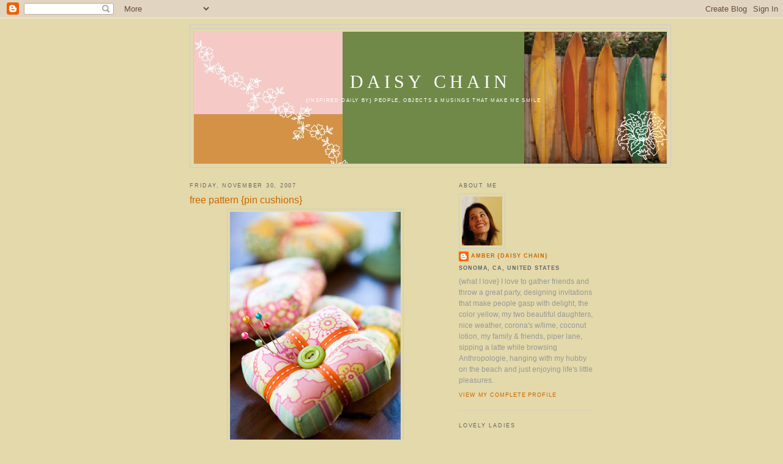

--- FILE ---
content_type: text/html; charset=UTF-8
request_url: https://daisychainae.blogspot.com/2007/11/free-pattern-pin-cushions.html
body_size: 10329
content:
<!DOCTYPE html>
<html xmlns='http://www.w3.org/1999/xhtml' xmlns:b='http://www.google.com/2005/gml/b' xmlns:data='http://www.google.com/2005/gml/data' xmlns:expr='http://www.google.com/2005/gml/expr'>
<head>
<link href='https://www.blogger.com/static/v1/widgets/2944754296-widget_css_bundle.css' rel='stylesheet' type='text/css'/>
<meta content='text/html; charset=UTF-8' http-equiv='Content-Type'/>
<meta content='blogger' name='generator'/>
<link href='https://daisychainae.blogspot.com/favicon.ico' rel='icon' type='image/x-icon'/>
<link href='http://daisychainae.blogspot.com/2007/11/free-pattern-pin-cushions.html' rel='canonical'/>
<link rel="alternate" type="application/atom+xml" title="daisy chain - Atom" href="https://daisychainae.blogspot.com/feeds/posts/default" />
<link rel="alternate" type="application/rss+xml" title="daisy chain - RSS" href="https://daisychainae.blogspot.com/feeds/posts/default?alt=rss" />
<link rel="service.post" type="application/atom+xml" title="daisy chain - Atom" href="https://www.blogger.com/feeds/555270272805744494/posts/default" />

<link rel="alternate" type="application/atom+xml" title="daisy chain - Atom" href="https://daisychainae.blogspot.com/feeds/7621803234860157652/comments/default" />
<!--Can't find substitution for tag [blog.ieCssRetrofitLinks]-->
<link href='https://blogger.googleusercontent.com/img/b/R29vZ2xl/AVvXsEgPovqLGeAc71Lod4ezgKIZZSRDhdx4y3Meli2SyI3GPnuUyXDWCfMo0yT_eGO6UDS4_RT2vZubeVN4TIQrIm2dN2UwpYFvolLuPikGRrWJxP9MjqtnlVseffB8iMfmK-TuB_pAnBheDskf/s400/pincushionsverthb.jpg' rel='image_src'/>
<meta content='http://daisychainae.blogspot.com/2007/11/free-pattern-pin-cushions.html' property='og:url'/>
<meta content='free pattern {pin cushions}' property='og:title'/>
<meta content='Heather Bailey  (fabric designer extraordinaire) is offering up her adorable little patchwork pin cushion pattern  for a limited time - how ...' property='og:description'/>
<meta content='https://blogger.googleusercontent.com/img/b/R29vZ2xl/AVvXsEgPovqLGeAc71Lod4ezgKIZZSRDhdx4y3Meli2SyI3GPnuUyXDWCfMo0yT_eGO6UDS4_RT2vZubeVN4TIQrIm2dN2UwpYFvolLuPikGRrWJxP9MjqtnlVseffB8iMfmK-TuB_pAnBheDskf/w1200-h630-p-k-no-nu/pincushionsverthb.jpg' property='og:image'/>
<title>daisy chain: free pattern {pin cushions}</title>
<style id='page-skin-1' type='text/css'><!--
/*
-----------------------------------------------
Blogger Template Style
Name:     Minima
Designer: Douglas Bowman
URL:      www.stopdesign.com
Date:     26 Feb 2004
Updated by: Blogger Team
----------------------------------------------- */
/* Variable definitions
====================
<Variable name="bgcolor" description="Page Background Color"
type="color" default="#fff">
<Variable name="textcolor" description="Text Color"
type="color" default="#333">
<Variable name="linkcolor" description="Link Color"
type="color" default="#58a">
<Variable name="pagetitlecolor" description="Blog Title Color"
type="color" default="#666">
<Variable name="descriptioncolor" description="Blog Description Color"
type="color" default="#999">
<Variable name="titlecolor" description="Post Title Color"
type="color" default="#c60">
<Variable name="bordercolor" description="Border Color"
type="color" default="#ccc">
<Variable name="sidebarcolor" description="Sidebar Title Color"
type="color" default="#999">
<Variable name="sidebartextcolor" description="Sidebar Text Color"
type="color" default="#666">
<Variable name="visitedlinkcolor" description="Visited Link Color"
type="color" default="#999">
<Variable name="bodyfont" description="Text Font"
type="font" default="normal normal 100% Georgia, Serif">
<Variable name="headerfont" description="Sidebar Title Font"
type="font"
default="normal normal 78% 'Trebuchet MS',Trebuchet,Arial,Verdana,Sans-serif">
<Variable name="pagetitlefont" description="Blog Title Font"
type="font"
default="normal normal 200% Georgia, Serif">
<Variable name="descriptionfont" description="Blog Description Font"
type="font"
default="normal normal 78% 'Trebuchet MS', Trebuchet, Arial, Verdana, Sans-serif">
<Variable name="postfooterfont" description="Post Footer Font"
type="font"
default="normal normal 78% 'Trebuchet MS', Trebuchet, Arial, Verdana, Sans-serif">
*/
/* Use this with templates/template-twocol.html */
body {
background:#e3d9aa;
margin:0;
color:#666666;
font:x-small Georgia Serif;
font-size/* */:/**/small;
font-size: /**/small;
text-align: center;
}
a:link {
color:#cc6600;
text-decoration:none;
}
a:visited {
color:#cc6600;
text-decoration:none;
}
a:hover {
color:#cc6600;
text-decoration:underline;
}
a img {
border-width:0;
}
/* Header
-----------------------------------------------
*/
#header-wrapper {
width:785px;
margin:0 auto 10px;
border:1px solid #cccccc;
}
#header-inner {
background-position: center;
margin-left: auto;
margin-right: auto;
}
#header {
margin: 5px;
border: 1px solid #cccccc;
text-align: center;
color:#ffffff;
}
#header h1 {
margin:5px 5px 0;
padding:65px 20px .25em;
line-height:1.2em;
text-transform:uppercase;
letter-spacing:.2em;
font: normal normal 259% Georgia, Times, serif;
}
#header a {
color:#ffffff;
text-decoration:none;
}
#header a:hover {
color:#ffffff;
}
#header .description {
margin:0 5px 5px;
padding:0 20px 15px;
max-width:700px;
text-transform:uppercase;
letter-spacing:.2em;
line-height: 1.4em;
font: normal normal 69% Verdana, sans-serif;
color: #ffffff;
}
#header img {
margin-left: auto;
margin-right: auto;
}
/* Outer-Wrapper
----------------------------------------------- */
#outer-wrapper {
width: 660px;
margin:0 auto;
padding:10px;
text-align:left;
font: normal normal 90% Verdana, sans-serif;
}
#main-wrapper {
width: 410px;
float: left;
word-wrap: break-word; /* fix for long text breaking sidebar float in IE */
overflow: hidden;     /* fix for long non-text content breaking IE sidebar float */
}
#sidebar-wrapper {
width: 220px;
float: right;
word-wrap: break-word; /* fix for long text breaking sidebar float in IE */
overflow: hidden;      /* fix for long non-text content breaking IE sidebar float */
}
/* Headings
----------------------------------------------- */
h2 {
margin:1.5em 0 .75em;
font:normal normal 75% Arial, sans-serif;
line-height: 1.4em;
text-transform:uppercase;
letter-spacing:.2em;
color:#666666;
}
/* Posts
-----------------------------------------------
*/
h2.date-header {
margin:1.5em 0 .5em;
}
.post {
margin:.5em 0 1.5em;
border-bottom:1px dotted #cccccc;
padding-bottom:1.5em;
}
.post h3 {
margin:.25em 0 0;
padding:0 0 4px;
font-size:140%;
font-weight:normal;
line-height:1.4em;
color:#cc6600;
}
.post h3 a, .post h3 a:visited, .post h3 strong {
display:block;
text-decoration:none;
color:#cc6600;
font-weight:normal;
}
.post h3 strong, .post h3 a:hover {
color:#666666;
}
.post p {
margin:0 0 .75em;
line-height:1.6em;
}
.post-footer {
margin: .75em 0;
color:#666666;
text-transform:uppercase;
letter-spacing:.1em;
font: normal normal 77% Arial, sans-serif;
line-height: 1.4em;
}
.comment-link {
margin-left:.6em;
}
.post img {
padding:4px;
border:1px solid #cccccc;
}
.post blockquote {
margin:1em 20px;
}
.post blockquote p {
margin:.75em 0;
}
/* Comments
----------------------------------------------- */
#comments h4 {
margin:1em 0;
font-weight: bold;
line-height: 1.4em;
text-transform:uppercase;
letter-spacing:.2em;
color: #666666;
}
#comments-block {
margin:1em 0 1.5em;
line-height:1.6em;
}
#comments-block .comment-author {
margin:.5em 0;
}
#comments-block .comment-body {
margin:.25em 0 0;
}
#comments-block .comment-footer {
margin:-.25em 0 2em;
line-height: 1.4em;
text-transform:uppercase;
letter-spacing:.1em;
}
#comments-block .comment-body p {
margin:0 0 .75em;
}
.deleted-comment {
font-style:italic;
color:gray;
}
#blog-pager-newer-link {
float: left;
}
#blog-pager-older-link {
float: right;
}
#blog-pager {
text-align: center;
}
.feed-links {
clear: both;
line-height: 2.5em;
}
/* Sidebar Content
----------------------------------------------- */
.sidebar {
color: #999999;
line-height: 1.5em;
}
.sidebar ul {
list-style:none;
margin:0 0 0;
padding:0 0 0;
}
.sidebar li {
margin:0;
padding:0 0 .25em 15px;
text-indent:-15px;
line-height:1.5em;
}
.sidebar .widget, .main .widget {
border-bottom:1px dotted #cccccc;
margin:0 0 1.5em;
padding:0 0 1.5em;
}
.main .Blog {
border-bottom-width: 0;
}
/* Profile
----------------------------------------------- */
.profile-img {
float: left;
margin: 0 5px 5px 0;
padding: 4px;
border: 1px solid #cccccc;
}
.profile-data {
margin:0;
text-transform:uppercase;
letter-spacing:.1em;
font: normal normal 77% Arial, sans-serif;
color: #666666;
font-weight: bold;
line-height: 1.6em;
}
.profile-datablock {
margin:.5em 0 .5em;
}
.profile-textblock {
margin: 0.5em 0;
line-height: 1.6em;
}
.profile-link {
font: normal normal 77% Arial, sans-serif;
text-transform: uppercase;
letter-spacing: .1em;
}
/* Footer
----------------------------------------------- */
#footer {
width:660px;
clear:both;
margin:0 auto;
padding-top:15px;
line-height: 1.6em;
text-transform:uppercase;
letter-spacing:.1em;
text-align: center;
}
/** Page structure tweaks for layout editor wireframe */
body#layout #header {
margin-left: 0px;
margin-right: 0px;
}

--></style>
<link href='https://www.blogger.com/dyn-css/authorization.css?targetBlogID=555270272805744494&amp;zx=7463d3bd-e3ed-4270-9deb-7362b641a2b3' media='none' onload='if(media!=&#39;all&#39;)media=&#39;all&#39;' rel='stylesheet'/><noscript><link href='https://www.blogger.com/dyn-css/authorization.css?targetBlogID=555270272805744494&amp;zx=7463d3bd-e3ed-4270-9deb-7362b641a2b3' rel='stylesheet'/></noscript>
<meta name='google-adsense-platform-account' content='ca-host-pub-1556223355139109'/>
<meta name='google-adsense-platform-domain' content='blogspot.com'/>

<!-- data-ad-client=ca-pub-4642508866585387 -->

</head>
<body>
<div class='navbar section' id='navbar'><div class='widget Navbar' data-version='1' id='Navbar1'><script type="text/javascript">
    function setAttributeOnload(object, attribute, val) {
      if(window.addEventListener) {
        window.addEventListener('load',
          function(){ object[attribute] = val; }, false);
      } else {
        window.attachEvent('onload', function(){ object[attribute] = val; });
      }
    }
  </script>
<div id="navbar-iframe-container"></div>
<script type="text/javascript" src="https://apis.google.com/js/platform.js"></script>
<script type="text/javascript">
      gapi.load("gapi.iframes:gapi.iframes.style.bubble", function() {
        if (gapi.iframes && gapi.iframes.getContext) {
          gapi.iframes.getContext().openChild({
              url: 'https://www.blogger.com/navbar/555270272805744494?po\x3d7621803234860157652\x26origin\x3dhttps://daisychainae.blogspot.com',
              where: document.getElementById("navbar-iframe-container"),
              id: "navbar-iframe"
          });
        }
      });
    </script><script type="text/javascript">
(function() {
var script = document.createElement('script');
script.type = 'text/javascript';
script.src = '//pagead2.googlesyndication.com/pagead/js/google_top_exp.js';
var head = document.getElementsByTagName('head')[0];
if (head) {
head.appendChild(script);
}})();
</script>
</div></div>
<div id='outer-wrapper'><div id='wrap2'>
<!-- skip links for text browsers -->
<span id='skiplinks' style='display:none;'>
<a href='#main'>skip to main </a> |
      <a href='#sidebar'>skip to sidebar</a>
</span>
<div id='header-wrapper'>
<div class='header section' id='header'><div class='widget Header' data-version='1' id='Header1'>
<div id="header-inner" style="background-image: url(&quot;//photos1.blogger.com/x/blogger2/3950/67782015723357/1600/z/493406/gse_multipart46277.jpg&quot;); background-position: left; min-height: 216px; _height: 216px; background-repeat: no-repeat; ">
<div class='titlewrapper' style='background: transparent'>
<h1 class='title' style='background: transparent; border-width: 0px'>
<a href='https://daisychainae.blogspot.com/'>
daisy chain
</a>
</h1>
</div>
<div class='descriptionwrapper'>
<p class='description'><span>{inspired daily by}
people, objects &amp; musings that make me smile</span></p>
</div>
</div>
</div></div>
</div>
<div id='content-wrapper'>
<div id='crosscol-wrapper' style='text-align:center'>
<div class='crosscol no-items section' id='crosscol'></div>
</div>
<div id='main-wrapper'>
<div class='main section' id='main'><div class='widget Blog' data-version='1' id='Blog1'>
<div class='blog-posts hfeed'>

          <div class="date-outer">
        
<h2 class='date-header'><span>Friday, November 30, 2007</span></h2>

          <div class="date-posts">
        
<div class='post-outer'>
<div class='post'>
<a name='7621803234860157652'></a>
<h3 class='post-title'>
<a href='https://daisychainae.blogspot.com/2007/11/free-pattern-pin-cushions.html'>free pattern {pin cushions}</a>
</h3>
<div class='post-header-line-1'></div>
<div class='post-body'>
<p><a href="https://blogger.googleusercontent.com/img/b/R29vZ2xl/AVvXsEgsiLaFclOljzp685l7bGvMNdxDWXoxq134RQgxSn6scp8jAfZFUk8htxo2uQztQbIpLO8PrZaLt_qp6hEQ0j1jFT7ilnvWaDbbixosb20Eq4FIhNeguUGppOjvmaA-0A0JkKFdGkdrjitG/s1600-r/pincushionsverthb.jpg" onblur="try {parent.deselectBloggerImageGracefully();} catch(e) {}"><img alt="" border="0" id="BLOGGER_PHOTO_ID_5138451325377047410" src="https://blogger.googleusercontent.com/img/b/R29vZ2xl/AVvXsEgPovqLGeAc71Lod4ezgKIZZSRDhdx4y3Meli2SyI3GPnuUyXDWCfMo0yT_eGO6UDS4_RT2vZubeVN4TIQrIm2dN2UwpYFvolLuPikGRrWJxP9MjqtnlVseffB8iMfmK-TuB_pAnBheDskf/s400/pincushionsverthb.jpg" style="display:block; margin:0px auto 10px; text-align:center;cursor:pointer; cursor:hand;" /></a><br /><a href="http://heatherbailey.typepad.com/">Heather Bailey</a> (fabric designer extraordinaire) is offering up her adorable little <a href="http://www.bhg.com/bhg/story.jsp?storyid=/templatedata/bhg/story/data/1191362215296.xml">patchwork pin cushion pattern</a> for a limited time - how cute are these for stocking stuffers or for friends?</p>
<div style='clear: both;'></div>
</div>
<div class='post-footer'>
<p class='post-footer-line post-footer-line-1'><span class='post-comment-link'>
</span>
<span class='post-icons'>
<span class='item-action'>
<a href='https://www.blogger.com/email-post/555270272805744494/7621803234860157652' title='Email Post'>
<span class='email-post-icon'>&#160;</span>
</a>
</span>
<span class='item-control blog-admin pid-2073143257'>
<a href='https://www.blogger.com/post-edit.g?blogID=555270272805744494&postID=7621803234860157652&from=pencil' title='Edit Post'>
<img alt='' class='icon-action' height='18' src='https://resources.blogblog.com/img/icon18_edit_allbkg.gif' width='18'/>
</a>
</span>
</span>
</p>
<p class='post-footer-line post-footer-line-2'><span class='post-labels'>
</span>
</p>
<p class='post-footer-line post-footer-line-3'><span class='post-author'>
Posted by
amber {daisy chain}
</span>
<span class='post-timestamp'>
</span>
</p>
</div>
</div>
<div class='comments' id='comments'>
<a name='comments'></a>
<h4>No comments:</h4>
<div id='Blog1_comments-block-wrapper'>
<dl class='avatar-comment-indent' id='comments-block'>
</dl>
</div>
<p class='comment-footer'>
<a href='https://www.blogger.com/comment/fullpage/post/555270272805744494/7621803234860157652' onclick=''>Post a Comment</a>
</p>
</div>
</div>

        </div></div>
      
</div>
<div class='blog-pager' id='blog-pager'>
<span id='blog-pager-newer-link'>
<a class='blog-pager-newer-link' href='https://daisychainae.blogspot.com/2007/11/persimmons-defined.html' id='Blog1_blog-pager-newer-link' title='Newer Post'>Newer Post</a>
</span>
<span id='blog-pager-older-link'>
<a class='blog-pager-older-link' href='https://daisychainae.blogspot.com/2007/11/denyse-schmidt-quilts.html' id='Blog1_blog-pager-older-link' title='Older Post'>Older Post</a>
</span>
<a class='home-link' href='https://daisychainae.blogspot.com/'>Home</a>
</div>
<div class='clear'></div>
<div class='post-feeds'>
<div class='feed-links'>
Subscribe to:
<a class='feed-link' href='https://daisychainae.blogspot.com/feeds/7621803234860157652/comments/default' target='_blank' type='application/atom+xml'>Post Comments (Atom)</a>
</div>
</div>
</div></div>
</div>
<div id='sidebar-wrapper'>
<div class='sidebar section' id='sidebar'><div class='widget Profile' data-version='1' id='Profile1'>
<h2>About Me</h2>
<div class='widget-content'>
<a href='https://www.blogger.com/profile/18319294429035814508'><img alt='My photo' class='profile-img' height='80' src='//blogger.googleusercontent.com/img/b/R29vZ2xl/AVvXsEistJcRHtd3FG-UWvxHg5cPwUhYIBsw5YKYmykNK9CZJF9D0r49eYqE9x4FoFAAfF-END2RKTCJq61rMViNMRoDvlLtEaqNEm0AIQUUa_fPl0DtnmVRNapyAOqXjXnULB8/s220/moi.jpg' width='66'/></a>
<dl class='profile-datablock'>
<dt class='profile-data'>
<a class='profile-name-link g-profile' href='https://www.blogger.com/profile/18319294429035814508' rel='author' style='background-image: url(//www.blogger.com/img/logo-16.png);'>
amber {daisy chain}
</a>
</dt>
<dd class='profile-data'>Sonoma, CA, United States</dd>
<dd class='profile-textblock'>{what I love} I love to gather friends and throw a great party, designing invitations that make people gasp with delight, the color yellow, my two beautiful daughters, nice weather, corona&#39;s w/lime, coconut lotion, my family &amp; friends, piper lane, sipping a latte while browsing Anthropologie, hanging with my hubby on the beach and just enjoying life&#39;s little pleasures.</dd>
</dl>
<a class='profile-link' href='https://www.blogger.com/profile/18319294429035814508' rel='author'>View my complete profile</a>
<div class='clear'></div>
</div>
</div><div class='widget Followers' data-version='1' id='Followers1'>
<h2 class='title'>Lovely Ladies</h2>
<div class='widget-content'>
<div id='Followers1-wrapper'>
<div style='margin-right:2px;'>
<div><script type="text/javascript" src="https://apis.google.com/js/platform.js"></script>
<div id="followers-iframe-container"></div>
<script type="text/javascript">
    window.followersIframe = null;
    function followersIframeOpen(url) {
      gapi.load("gapi.iframes", function() {
        if (gapi.iframes && gapi.iframes.getContext) {
          window.followersIframe = gapi.iframes.getContext().openChild({
            url: url,
            where: document.getElementById("followers-iframe-container"),
            messageHandlersFilter: gapi.iframes.CROSS_ORIGIN_IFRAMES_FILTER,
            messageHandlers: {
              '_ready': function(obj) {
                window.followersIframe.getIframeEl().height = obj.height;
              },
              'reset': function() {
                window.followersIframe.close();
                followersIframeOpen("https://www.blogger.com/followers/frame/555270272805744494?colors\x3dCgt0cmFuc3BhcmVudBILdHJhbnNwYXJlbnQaByM5OTk5OTkiByNjYzY2MDAqByNlM2Q5YWEyByNjYzY2MDA6ByM5OTk5OTlCByNjYzY2MDBKByNmZmZmZmZSByNjYzY2MDBaC3RyYW5zcGFyZW50\x26pageSize\x3d21\x26hl\x3den-US\x26origin\x3dhttps://daisychainae.blogspot.com");
              },
              'open': function(url) {
                window.followersIframe.close();
                followersIframeOpen(url);
              }
            }
          });
        }
      });
    }
    followersIframeOpen("https://www.blogger.com/followers/frame/555270272805744494?colors\x3dCgt0cmFuc3BhcmVudBILdHJhbnNwYXJlbnQaByM5OTk5OTkiByNjYzY2MDAqByNlM2Q5YWEyByNjYzY2MDA6ByM5OTk5OTlCByNjYzY2MDBKByNmZmZmZmZSByNjYzY2MDBaC3RyYW5zcGFyZW50\x26pageSize\x3d21\x26hl\x3den-US\x26origin\x3dhttps://daisychainae.blogspot.com");
  </script></div>
</div>
</div>
<div class='clear'></div>
</div>
</div><div class='widget LinkList' data-version='1' id='LinkList1'>
<h2>Blog Envy</h2>
<div class='widget-content'>
<ul>
<li><a href='http://100layercake.com/blog/'>100 layer cake</a></li>
<li><a href='http://joannagoddard.blogspot.com/'>a cup of joe</a></li>
<li><a href='http://www.blackeiffel.blogspot.com/'>black eiffel</a></li>
<li><a href='http://cupcakesandcashmere.com/'>cupcakes and cashmere</a></li>
<li><a href='http://4designerd.blogspot.com/'>design crush</a></li>
<li><a href='http://twolia.com/blogs/designlovely/'>design lovely</a></li>
<li><a href='http://emilystyle.blogspot.com/'>emily style</a></li>
<li><a href='http://elseachelsea.typepad.com/'>frolic</a></li>
<li><a href='http://www.hostessblog.com/'>hostess with the mostess</a></li>
<li><a href='http://www.iheartyoublog.com/'>i heart you</a></li>
<li><a href='http://idratherbeabridesmaid.blogspot.com/'>i'd rather be a bridesmaid</a></li>
<li><a href='http://www.insidetheloopblog.com/'>inside the loop</a></li>
<li><a href='http://www.itsprettygood.com/'>it's pretty good</a></li>
<li><a href='http://madebygirl.blogspot.com/'>made by girl</a></li>
<li><a href='http://mayamade.blogspot.com/'>maya made</a></li>
<li><a href='http://midwestmoderngirl.typepad.com/'>midwest modern girl</a></li>
<li><a href='http://mylife-myloves.blogspot.com/'>my life my loves</a></li>
<li><a href='http://jordanferney.blogspot.com/'>oh happy day</a></li>
<li><a href='http://www.paperyandcakery.com/blog.htm'>papery & cakery</a></li>
<li><a href='http://partyperfectblog.blogspot.com/'>party perfect</a></li>
<li><a href='http://petuniafacedgirl.blogspot.com/'>petunia faced girl</a></li>
<li><a href='http://sarahsfabday.blogspot.com/'>sarah's fab day</a></li>
<li><a href='http://simplelovely.blogspot.com/'>simple lovely</a></li>
<li><a href='http://smittenkitchen.com/'>smitten kitchen</a></li>
<li><a href='http://amyatlas.blogspot.com/'>sweet designs events</a></li>
<li><a href='http://www.urbanfleadesign.net/'>urban flea</a></li>
</ul>
<div class='clear'></div>
</div>
</div><div class='widget BlogArchive' data-version='1' id='BlogArchive1'>
<h2>Blog Archive</h2>
<div class='widget-content'>
<div id='ArchiveList'>
<div id='BlogArchive1_ArchiveList'>
<ul class='hierarchy'>
<li class='archivedate collapsed'>
<a class='toggle' href='javascript:void(0)'>
<span class='zippy'>

        &#9658;&#160;
      
</span>
</a>
<a class='post-count-link' href='https://daisychainae.blogspot.com/2012/'>
2012
</a>
<span class='post-count' dir='ltr'>(7)</span>
<ul class='hierarchy'>
<li class='archivedate collapsed'>
<a class='toggle' href='javascript:void(0)'>
<span class='zippy'>

        &#9658;&#160;
      
</span>
</a>
<a class='post-count-link' href='https://daisychainae.blogspot.com/2012/10/'>
October
</a>
<span class='post-count' dir='ltr'>(1)</span>
</li>
</ul>
<ul class='hierarchy'>
<li class='archivedate collapsed'>
<a class='toggle' href='javascript:void(0)'>
<span class='zippy'>

        &#9658;&#160;
      
</span>
</a>
<a class='post-count-link' href='https://daisychainae.blogspot.com/2012/05/'>
May
</a>
<span class='post-count' dir='ltr'>(1)</span>
</li>
</ul>
<ul class='hierarchy'>
<li class='archivedate collapsed'>
<a class='toggle' href='javascript:void(0)'>
<span class='zippy'>

        &#9658;&#160;
      
</span>
</a>
<a class='post-count-link' href='https://daisychainae.blogspot.com/2012/02/'>
February
</a>
<span class='post-count' dir='ltr'>(1)</span>
</li>
</ul>
<ul class='hierarchy'>
<li class='archivedate collapsed'>
<a class='toggle' href='javascript:void(0)'>
<span class='zippy'>

        &#9658;&#160;
      
</span>
</a>
<a class='post-count-link' href='https://daisychainae.blogspot.com/2012/01/'>
January
</a>
<span class='post-count' dir='ltr'>(4)</span>
</li>
</ul>
</li>
</ul>
<ul class='hierarchy'>
<li class='archivedate collapsed'>
<a class='toggle' href='javascript:void(0)'>
<span class='zippy'>

        &#9658;&#160;
      
</span>
</a>
<a class='post-count-link' href='https://daisychainae.blogspot.com/2011/'>
2011
</a>
<span class='post-count' dir='ltr'>(11)</span>
<ul class='hierarchy'>
<li class='archivedate collapsed'>
<a class='toggle' href='javascript:void(0)'>
<span class='zippy'>

        &#9658;&#160;
      
</span>
</a>
<a class='post-count-link' href='https://daisychainae.blogspot.com/2011/12/'>
December
</a>
<span class='post-count' dir='ltr'>(1)</span>
</li>
</ul>
<ul class='hierarchy'>
<li class='archivedate collapsed'>
<a class='toggle' href='javascript:void(0)'>
<span class='zippy'>

        &#9658;&#160;
      
</span>
</a>
<a class='post-count-link' href='https://daisychainae.blogspot.com/2011/10/'>
October
</a>
<span class='post-count' dir='ltr'>(1)</span>
</li>
</ul>
<ul class='hierarchy'>
<li class='archivedate collapsed'>
<a class='toggle' href='javascript:void(0)'>
<span class='zippy'>

        &#9658;&#160;
      
</span>
</a>
<a class='post-count-link' href='https://daisychainae.blogspot.com/2011/08/'>
August
</a>
<span class='post-count' dir='ltr'>(1)</span>
</li>
</ul>
<ul class='hierarchy'>
<li class='archivedate collapsed'>
<a class='toggle' href='javascript:void(0)'>
<span class='zippy'>

        &#9658;&#160;
      
</span>
</a>
<a class='post-count-link' href='https://daisychainae.blogspot.com/2011/07/'>
July
</a>
<span class='post-count' dir='ltr'>(1)</span>
</li>
</ul>
<ul class='hierarchy'>
<li class='archivedate collapsed'>
<a class='toggle' href='javascript:void(0)'>
<span class='zippy'>

        &#9658;&#160;
      
</span>
</a>
<a class='post-count-link' href='https://daisychainae.blogspot.com/2011/06/'>
June
</a>
<span class='post-count' dir='ltr'>(1)</span>
</li>
</ul>
<ul class='hierarchy'>
<li class='archivedate collapsed'>
<a class='toggle' href='javascript:void(0)'>
<span class='zippy'>

        &#9658;&#160;
      
</span>
</a>
<a class='post-count-link' href='https://daisychainae.blogspot.com/2011/04/'>
April
</a>
<span class='post-count' dir='ltr'>(1)</span>
</li>
</ul>
<ul class='hierarchy'>
<li class='archivedate collapsed'>
<a class='toggle' href='javascript:void(0)'>
<span class='zippy'>

        &#9658;&#160;
      
</span>
</a>
<a class='post-count-link' href='https://daisychainae.blogspot.com/2011/02/'>
February
</a>
<span class='post-count' dir='ltr'>(3)</span>
</li>
</ul>
<ul class='hierarchy'>
<li class='archivedate collapsed'>
<a class='toggle' href='javascript:void(0)'>
<span class='zippy'>

        &#9658;&#160;
      
</span>
</a>
<a class='post-count-link' href='https://daisychainae.blogspot.com/2011/01/'>
January
</a>
<span class='post-count' dir='ltr'>(2)</span>
</li>
</ul>
</li>
</ul>
<ul class='hierarchy'>
<li class='archivedate collapsed'>
<a class='toggle' href='javascript:void(0)'>
<span class='zippy'>

        &#9658;&#160;
      
</span>
</a>
<a class='post-count-link' href='https://daisychainae.blogspot.com/2010/'>
2010
</a>
<span class='post-count' dir='ltr'>(99)</span>
<ul class='hierarchy'>
<li class='archivedate collapsed'>
<a class='toggle' href='javascript:void(0)'>
<span class='zippy'>

        &#9658;&#160;
      
</span>
</a>
<a class='post-count-link' href='https://daisychainae.blogspot.com/2010/09/'>
September
</a>
<span class='post-count' dir='ltr'>(8)</span>
</li>
</ul>
<ul class='hierarchy'>
<li class='archivedate collapsed'>
<a class='toggle' href='javascript:void(0)'>
<span class='zippy'>

        &#9658;&#160;
      
</span>
</a>
<a class='post-count-link' href='https://daisychainae.blogspot.com/2010/08/'>
August
</a>
<span class='post-count' dir='ltr'>(6)</span>
</li>
</ul>
<ul class='hierarchy'>
<li class='archivedate collapsed'>
<a class='toggle' href='javascript:void(0)'>
<span class='zippy'>

        &#9658;&#160;
      
</span>
</a>
<a class='post-count-link' href='https://daisychainae.blogspot.com/2010/07/'>
July
</a>
<span class='post-count' dir='ltr'>(9)</span>
</li>
</ul>
<ul class='hierarchy'>
<li class='archivedate collapsed'>
<a class='toggle' href='javascript:void(0)'>
<span class='zippy'>

        &#9658;&#160;
      
</span>
</a>
<a class='post-count-link' href='https://daisychainae.blogspot.com/2010/06/'>
June
</a>
<span class='post-count' dir='ltr'>(7)</span>
</li>
</ul>
<ul class='hierarchy'>
<li class='archivedate collapsed'>
<a class='toggle' href='javascript:void(0)'>
<span class='zippy'>

        &#9658;&#160;
      
</span>
</a>
<a class='post-count-link' href='https://daisychainae.blogspot.com/2010/05/'>
May
</a>
<span class='post-count' dir='ltr'>(10)</span>
</li>
</ul>
<ul class='hierarchy'>
<li class='archivedate collapsed'>
<a class='toggle' href='javascript:void(0)'>
<span class='zippy'>

        &#9658;&#160;
      
</span>
</a>
<a class='post-count-link' href='https://daisychainae.blogspot.com/2010/04/'>
April
</a>
<span class='post-count' dir='ltr'>(16)</span>
</li>
</ul>
<ul class='hierarchy'>
<li class='archivedate collapsed'>
<a class='toggle' href='javascript:void(0)'>
<span class='zippy'>

        &#9658;&#160;
      
</span>
</a>
<a class='post-count-link' href='https://daisychainae.blogspot.com/2010/03/'>
March
</a>
<span class='post-count' dir='ltr'>(14)</span>
</li>
</ul>
<ul class='hierarchy'>
<li class='archivedate collapsed'>
<a class='toggle' href='javascript:void(0)'>
<span class='zippy'>

        &#9658;&#160;
      
</span>
</a>
<a class='post-count-link' href='https://daisychainae.blogspot.com/2010/02/'>
February
</a>
<span class='post-count' dir='ltr'>(16)</span>
</li>
</ul>
<ul class='hierarchy'>
<li class='archivedate collapsed'>
<a class='toggle' href='javascript:void(0)'>
<span class='zippy'>

        &#9658;&#160;
      
</span>
</a>
<a class='post-count-link' href='https://daisychainae.blogspot.com/2010/01/'>
January
</a>
<span class='post-count' dir='ltr'>(13)</span>
</li>
</ul>
</li>
</ul>
<ul class='hierarchy'>
<li class='archivedate collapsed'>
<a class='toggle' href='javascript:void(0)'>
<span class='zippy'>

        &#9658;&#160;
      
</span>
</a>
<a class='post-count-link' href='https://daisychainae.blogspot.com/2009/'>
2009
</a>
<span class='post-count' dir='ltr'>(252)</span>
<ul class='hierarchy'>
<li class='archivedate collapsed'>
<a class='toggle' href='javascript:void(0)'>
<span class='zippy'>

        &#9658;&#160;
      
</span>
</a>
<a class='post-count-link' href='https://daisychainae.blogspot.com/2009/12/'>
December
</a>
<span class='post-count' dir='ltr'>(12)</span>
</li>
</ul>
<ul class='hierarchy'>
<li class='archivedate collapsed'>
<a class='toggle' href='javascript:void(0)'>
<span class='zippy'>

        &#9658;&#160;
      
</span>
</a>
<a class='post-count-link' href='https://daisychainae.blogspot.com/2009/11/'>
November
</a>
<span class='post-count' dir='ltr'>(15)</span>
</li>
</ul>
<ul class='hierarchy'>
<li class='archivedate collapsed'>
<a class='toggle' href='javascript:void(0)'>
<span class='zippy'>

        &#9658;&#160;
      
</span>
</a>
<a class='post-count-link' href='https://daisychainae.blogspot.com/2009/10/'>
October
</a>
<span class='post-count' dir='ltr'>(19)</span>
</li>
</ul>
<ul class='hierarchy'>
<li class='archivedate collapsed'>
<a class='toggle' href='javascript:void(0)'>
<span class='zippy'>

        &#9658;&#160;
      
</span>
</a>
<a class='post-count-link' href='https://daisychainae.blogspot.com/2009/09/'>
September
</a>
<span class='post-count' dir='ltr'>(19)</span>
</li>
</ul>
<ul class='hierarchy'>
<li class='archivedate collapsed'>
<a class='toggle' href='javascript:void(0)'>
<span class='zippy'>

        &#9658;&#160;
      
</span>
</a>
<a class='post-count-link' href='https://daisychainae.blogspot.com/2009/08/'>
August
</a>
<span class='post-count' dir='ltr'>(19)</span>
</li>
</ul>
<ul class='hierarchy'>
<li class='archivedate collapsed'>
<a class='toggle' href='javascript:void(0)'>
<span class='zippy'>

        &#9658;&#160;
      
</span>
</a>
<a class='post-count-link' href='https://daisychainae.blogspot.com/2009/07/'>
July
</a>
<span class='post-count' dir='ltr'>(22)</span>
</li>
</ul>
<ul class='hierarchy'>
<li class='archivedate collapsed'>
<a class='toggle' href='javascript:void(0)'>
<span class='zippy'>

        &#9658;&#160;
      
</span>
</a>
<a class='post-count-link' href='https://daisychainae.blogspot.com/2009/06/'>
June
</a>
<span class='post-count' dir='ltr'>(18)</span>
</li>
</ul>
<ul class='hierarchy'>
<li class='archivedate collapsed'>
<a class='toggle' href='javascript:void(0)'>
<span class='zippy'>

        &#9658;&#160;
      
</span>
</a>
<a class='post-count-link' href='https://daisychainae.blogspot.com/2009/05/'>
May
</a>
<span class='post-count' dir='ltr'>(22)</span>
</li>
</ul>
<ul class='hierarchy'>
<li class='archivedate collapsed'>
<a class='toggle' href='javascript:void(0)'>
<span class='zippy'>

        &#9658;&#160;
      
</span>
</a>
<a class='post-count-link' href='https://daisychainae.blogspot.com/2009/04/'>
April
</a>
<span class='post-count' dir='ltr'>(23)</span>
</li>
</ul>
<ul class='hierarchy'>
<li class='archivedate collapsed'>
<a class='toggle' href='javascript:void(0)'>
<span class='zippy'>

        &#9658;&#160;
      
</span>
</a>
<a class='post-count-link' href='https://daisychainae.blogspot.com/2009/03/'>
March
</a>
<span class='post-count' dir='ltr'>(27)</span>
</li>
</ul>
<ul class='hierarchy'>
<li class='archivedate collapsed'>
<a class='toggle' href='javascript:void(0)'>
<span class='zippy'>

        &#9658;&#160;
      
</span>
</a>
<a class='post-count-link' href='https://daisychainae.blogspot.com/2009/02/'>
February
</a>
<span class='post-count' dir='ltr'>(23)</span>
</li>
</ul>
<ul class='hierarchy'>
<li class='archivedate collapsed'>
<a class='toggle' href='javascript:void(0)'>
<span class='zippy'>

        &#9658;&#160;
      
</span>
</a>
<a class='post-count-link' href='https://daisychainae.blogspot.com/2009/01/'>
January
</a>
<span class='post-count' dir='ltr'>(33)</span>
</li>
</ul>
</li>
</ul>
<ul class='hierarchy'>
<li class='archivedate collapsed'>
<a class='toggle' href='javascript:void(0)'>
<span class='zippy'>

        &#9658;&#160;
      
</span>
</a>
<a class='post-count-link' href='https://daisychainae.blogspot.com/2008/'>
2008
</a>
<span class='post-count' dir='ltr'>(371)</span>
<ul class='hierarchy'>
<li class='archivedate collapsed'>
<a class='toggle' href='javascript:void(0)'>
<span class='zippy'>

        &#9658;&#160;
      
</span>
</a>
<a class='post-count-link' href='https://daisychainae.blogspot.com/2008/12/'>
December
</a>
<span class='post-count' dir='ltr'>(35)</span>
</li>
</ul>
<ul class='hierarchy'>
<li class='archivedate collapsed'>
<a class='toggle' href='javascript:void(0)'>
<span class='zippy'>

        &#9658;&#160;
      
</span>
</a>
<a class='post-count-link' href='https://daisychainae.blogspot.com/2008/11/'>
November
</a>
<span class='post-count' dir='ltr'>(28)</span>
</li>
</ul>
<ul class='hierarchy'>
<li class='archivedate collapsed'>
<a class='toggle' href='javascript:void(0)'>
<span class='zippy'>

        &#9658;&#160;
      
</span>
</a>
<a class='post-count-link' href='https://daisychainae.blogspot.com/2008/10/'>
October
</a>
<span class='post-count' dir='ltr'>(23)</span>
</li>
</ul>
<ul class='hierarchy'>
<li class='archivedate collapsed'>
<a class='toggle' href='javascript:void(0)'>
<span class='zippy'>

        &#9658;&#160;
      
</span>
</a>
<a class='post-count-link' href='https://daisychainae.blogspot.com/2008/09/'>
September
</a>
<span class='post-count' dir='ltr'>(22)</span>
</li>
</ul>
<ul class='hierarchy'>
<li class='archivedate collapsed'>
<a class='toggle' href='javascript:void(0)'>
<span class='zippy'>

        &#9658;&#160;
      
</span>
</a>
<a class='post-count-link' href='https://daisychainae.blogspot.com/2008/08/'>
August
</a>
<span class='post-count' dir='ltr'>(31)</span>
</li>
</ul>
<ul class='hierarchy'>
<li class='archivedate collapsed'>
<a class='toggle' href='javascript:void(0)'>
<span class='zippy'>

        &#9658;&#160;
      
</span>
</a>
<a class='post-count-link' href='https://daisychainae.blogspot.com/2008/07/'>
July
</a>
<span class='post-count' dir='ltr'>(22)</span>
</li>
</ul>
<ul class='hierarchy'>
<li class='archivedate collapsed'>
<a class='toggle' href='javascript:void(0)'>
<span class='zippy'>

        &#9658;&#160;
      
</span>
</a>
<a class='post-count-link' href='https://daisychainae.blogspot.com/2008/06/'>
June
</a>
<span class='post-count' dir='ltr'>(34)</span>
</li>
</ul>
<ul class='hierarchy'>
<li class='archivedate collapsed'>
<a class='toggle' href='javascript:void(0)'>
<span class='zippy'>

        &#9658;&#160;
      
</span>
</a>
<a class='post-count-link' href='https://daisychainae.blogspot.com/2008/05/'>
May
</a>
<span class='post-count' dir='ltr'>(37)</span>
</li>
</ul>
<ul class='hierarchy'>
<li class='archivedate collapsed'>
<a class='toggle' href='javascript:void(0)'>
<span class='zippy'>

        &#9658;&#160;
      
</span>
</a>
<a class='post-count-link' href='https://daisychainae.blogspot.com/2008/04/'>
April
</a>
<span class='post-count' dir='ltr'>(32)</span>
</li>
</ul>
<ul class='hierarchy'>
<li class='archivedate collapsed'>
<a class='toggle' href='javascript:void(0)'>
<span class='zippy'>

        &#9658;&#160;
      
</span>
</a>
<a class='post-count-link' href='https://daisychainae.blogspot.com/2008/03/'>
March
</a>
<span class='post-count' dir='ltr'>(26)</span>
</li>
</ul>
<ul class='hierarchy'>
<li class='archivedate collapsed'>
<a class='toggle' href='javascript:void(0)'>
<span class='zippy'>

        &#9658;&#160;
      
</span>
</a>
<a class='post-count-link' href='https://daisychainae.blogspot.com/2008/02/'>
February
</a>
<span class='post-count' dir='ltr'>(32)</span>
</li>
</ul>
<ul class='hierarchy'>
<li class='archivedate collapsed'>
<a class='toggle' href='javascript:void(0)'>
<span class='zippy'>

        &#9658;&#160;
      
</span>
</a>
<a class='post-count-link' href='https://daisychainae.blogspot.com/2008/01/'>
January
</a>
<span class='post-count' dir='ltr'>(49)</span>
</li>
</ul>
</li>
</ul>
<ul class='hierarchy'>
<li class='archivedate expanded'>
<a class='toggle' href='javascript:void(0)'>
<span class='zippy toggle-open'>

        &#9660;&#160;
      
</span>
</a>
<a class='post-count-link' href='https://daisychainae.blogspot.com/2007/'>
2007
</a>
<span class='post-count' dir='ltr'>(247)</span>
<ul class='hierarchy'>
<li class='archivedate collapsed'>
<a class='toggle' href='javascript:void(0)'>
<span class='zippy'>

        &#9658;&#160;
      
</span>
</a>
<a class='post-count-link' href='https://daisychainae.blogspot.com/2007/12/'>
December
</a>
<span class='post-count' dir='ltr'>(45)</span>
</li>
</ul>
<ul class='hierarchy'>
<li class='archivedate expanded'>
<a class='toggle' href='javascript:void(0)'>
<span class='zippy toggle-open'>

        &#9660;&#160;
      
</span>
</a>
<a class='post-count-link' href='https://daisychainae.blogspot.com/2007/11/'>
November
</a>
<span class='post-count' dir='ltr'>(40)</span>
<ul class='posts'>
<li><a href='https://daisychainae.blogspot.com/2007/11/happy-friday.html'>happy friday!</a></li>
<li><a href='https://daisychainae.blogspot.com/2007/11/persimmons-defined.html'>persimmons {defined}</a></li>
<li><a href='https://daisychainae.blogspot.com/2007/11/free-pattern-pin-cushions.html'>free pattern {pin cushions}</a></li>
<li><a href='https://daisychainae.blogspot.com/2007/11/denyse-schmidt-quilts.html'>Denyse Schmidt Quilts</a></li>
<li><a href='https://daisychainae.blogspot.com/2007/11/pretty-holiday-wreaths.html'>pretty holiday wreaths</a></li>
<li><a href='https://daisychainae.blogspot.com/2007/11/personalized-cookbooks.html'>personalized cookbooks</a></li>
<li><a href='https://daisychainae.blogspot.com/2007/11/holiday-wrapping.html'>holiday wrapping</a></li>
<li><a href='https://daisychainae.blogspot.com/2007/11/wanted-leather-chair-clean-lines.html'>wanted: leather chair, clean lines</a></li>
<li><a href='https://daisychainae.blogspot.com/2007/11/mmm-brunch.html'>mmm brunch!</a></li>
<li><a href='https://daisychainae.blogspot.com/2007/11/hills-were-alive-and-we-sang-it.html'>the hills were alive {and we sang it!}</a></li>
<li><a href='https://daisychainae.blogspot.com/2007/11/happy-birthday-dad.html'>happy birthday, dad</a></li>
<li><a href='https://daisychainae.blogspot.com/2007/11/dining-al-fresco.html'>dining al fresco</a></li>
<li><a href='https://daisychainae.blogspot.com/2007/11/hooked.html'>hooked.</a></li>
<li><a href='https://daisychainae.blogspot.com/2007/11/twas-turkey-day-feast.html'>&#39;twas a turkey day feast!</a></li>
<li><a href='https://daisychainae.blogspot.com/2007/11/weddings-au-natural.html'>weddings {au natural}</a></li>
<li><a href='https://daisychainae.blogspot.com/2007/11/100-reasons-to-be-thankful.html'>100 reasons to be thankful</a></li>
<li><a href='https://daisychainae.blogspot.com/2007/11/turkey-day-recipes-still-looking.html'>Turkey Day recipes {still looking?}</a></li>
<li><a href='https://daisychainae.blogspot.com/2007/11/eames-lounger.html'>Eames Lounger</a></li>
<li><a href='https://daisychainae.blogspot.com/2007/11/pie-for-road.html'>pie for the road?</a></li>
<li><a href='https://daisychainae.blogspot.com/2007/11/turkey-day-tabletop-ideas.html'>turkey day tabletop {ideas}</a></li>
<li><a href='https://daisychainae.blogspot.com/2007/11/annual-boot-quandry_20.html'>{the annual} boot quandry</a></li>
<li><a href='https://daisychainae.blogspot.com/2007/11/m-e-x-i-c-o.html'>m e x i c o</a></li>
<li><a href='https://daisychainae.blogspot.com/2007/11/adios-back-in-week.html'>adios! {back in a week}</a></li>
<li><a href='https://daisychainae.blogspot.com/2007/11/holiday-dress-options-part2.html'>Holiday Dress Options {part2}</a></li>
<li><a href='https://daisychainae.blogspot.com/2007/11/pumpkincream-cheesegoodness.html'>pumpkin+cream cheese=goodness</a></li>
<li><a href='https://daisychainae.blogspot.com/2007/11/time-to-ponder.html'>time to ponder</a></li>
<li><a href='https://daisychainae.blogspot.com/2007/11/window-shopping-in-paris.html'>window shopping {in Paris!}</a></li>
<li><a href='https://daisychainae.blogspot.com/2007/11/currently-rocking-my-world-books.html'>currently rocking my world  {books}</a></li>
<li><a href='https://daisychainae.blogspot.com/2007/11/fresh-scents.html'>fresh scents</a></li>
<li><a href='https://daisychainae.blogspot.com/2007/11/elegant-spoon-rest.html'>elegant spoon rest</a></li>
<li><a href='https://daisychainae.blogspot.com/2007/11/fancy-cupcake-papers.html'>fancy cupcake papers</a></li>
<li><a href='https://daisychainae.blogspot.com/2007/11/coffee-filter-flowers-genious.html'>coffee filter flowers {genious}</a></li>
<li><a href='https://daisychainae.blogspot.com/2007/11/ceramic-wonders.html'>ceramic wonders</a></li>
<li><a href='https://daisychainae.blogspot.com/2007/11/going-to-todos-santos.html'>Going to Todos Santos</a></li>
<li><a href='https://daisychainae.blogspot.com/2007/11/cuddle-up-get-comfy.html'>cuddle up &amp; get comfy</a></li>
<li><a href='https://daisychainae.blogspot.com/2007/11/thanks-house-garden.html'>thanks, House &amp; Garden!</a></li>
<li><a href='https://daisychainae.blogspot.com/2007/11/lakeside-retreat.html'>lakeside retreat</a></li>
<li><a href='https://daisychainae.blogspot.com/2007/11/yummy-tablecloth.html'>yummy tablecloth</a></li>
<li><a href='https://daisychainae.blogspot.com/2007/11/holiday-dress-options-preview.html'>Holiday Dress Options {a preview}</a></li>
<li><a href='https://daisychainae.blogspot.com/2007/11/catalog-of-type.html'>A Catalog of Type</a></li>
</ul>
</li>
</ul>
<ul class='hierarchy'>
<li class='archivedate collapsed'>
<a class='toggle' href='javascript:void(0)'>
<span class='zippy'>

        &#9658;&#160;
      
</span>
</a>
<a class='post-count-link' href='https://daisychainae.blogspot.com/2007/10/'>
October
</a>
<span class='post-count' dir='ltr'>(28)</span>
</li>
</ul>
<ul class='hierarchy'>
<li class='archivedate collapsed'>
<a class='toggle' href='javascript:void(0)'>
<span class='zippy'>

        &#9658;&#160;
      
</span>
</a>
<a class='post-count-link' href='https://daisychainae.blogspot.com/2007/09/'>
September
</a>
<span class='post-count' dir='ltr'>(36)</span>
</li>
</ul>
<ul class='hierarchy'>
<li class='archivedate collapsed'>
<a class='toggle' href='javascript:void(0)'>
<span class='zippy'>

        &#9658;&#160;
      
</span>
</a>
<a class='post-count-link' href='https://daisychainae.blogspot.com/2007/08/'>
August
</a>
<span class='post-count' dir='ltr'>(32)</span>
</li>
</ul>
<ul class='hierarchy'>
<li class='archivedate collapsed'>
<a class='toggle' href='javascript:void(0)'>
<span class='zippy'>

        &#9658;&#160;
      
</span>
</a>
<a class='post-count-link' href='https://daisychainae.blogspot.com/2007/07/'>
July
</a>
<span class='post-count' dir='ltr'>(34)</span>
</li>
</ul>
<ul class='hierarchy'>
<li class='archivedate collapsed'>
<a class='toggle' href='javascript:void(0)'>
<span class='zippy'>

        &#9658;&#160;
      
</span>
</a>
<a class='post-count-link' href='https://daisychainae.blogspot.com/2007/06/'>
June
</a>
<span class='post-count' dir='ltr'>(32)</span>
</li>
</ul>
</li>
</ul>
</div>
</div>
<div class='clear'></div>
</div>
</div><div class='widget HTML' data-version='1' id='HTML1'>
<h2 class='title'>site meter</h2>
<div class='widget-content'>
<!-- Site Meter -->
<script src="//sm8.sitemeter.com/js/counter.js?site=sm8daisychain" type="text/javascript">
</script>
<noscript>
<a href="http://sm8.sitemeter.com/stats.asp?site=sm8daisychain" target="_top">
<img border="0" alt="Site Meter" src="https://lh3.googleusercontent.com/blogger_img_proxy/AEn0k_vbXL6h7sqciiYhwHp20hpEOnZXVUSQHhyFXsgPppwDFu1oFcRKnPmlsw0_HkixgMmdYtC5a8N_oWfWDCyAYIhNGdA8rWhFSlRFDI1UIblcofz5s0RSeEnQ=s0-d"></a>
</noscript>
<!-- Copyright (c)2006 Site Meter -->
</div>
<div class='clear'></div>
</div>
</div>
</div>
<!-- spacer for skins that want sidebar and main to be the same height-->
<div class='clear'>&#160;</div>
</div>
<!-- end content-wrapper -->
<div id='footer-wrapper'>
<div class='footer no-items section' id='footer'></div>
</div>
</div></div>
<!-- end outer-wrapper -->

<script type="text/javascript" src="https://www.blogger.com/static/v1/widgets/3845888474-widgets.js"></script>
<script type='text/javascript'>
window['__wavt'] = 'AOuZoY6gB7eM7B9Z6NLlfUepU13yprTsTg:1768812707682';_WidgetManager._Init('//www.blogger.com/rearrange?blogID\x3d555270272805744494','//daisychainae.blogspot.com/2007/11/free-pattern-pin-cushions.html','555270272805744494');
_WidgetManager._SetDataContext([{'name': 'blog', 'data': {'blogId': '555270272805744494', 'title': 'daisy chain', 'url': 'https://daisychainae.blogspot.com/2007/11/free-pattern-pin-cushions.html', 'canonicalUrl': 'http://daisychainae.blogspot.com/2007/11/free-pattern-pin-cushions.html', 'homepageUrl': 'https://daisychainae.blogspot.com/', 'searchUrl': 'https://daisychainae.blogspot.com/search', 'canonicalHomepageUrl': 'http://daisychainae.blogspot.com/', 'blogspotFaviconUrl': 'https://daisychainae.blogspot.com/favicon.ico', 'bloggerUrl': 'https://www.blogger.com', 'hasCustomDomain': false, 'httpsEnabled': true, 'enabledCommentProfileImages': true, 'gPlusViewType': 'FILTERED_POSTMOD', 'adultContent': false, 'analyticsAccountNumber': '', 'encoding': 'UTF-8', 'locale': 'en-US', 'localeUnderscoreDelimited': 'en', 'languageDirection': 'ltr', 'isPrivate': false, 'isMobile': false, 'isMobileRequest': false, 'mobileClass': '', 'isPrivateBlog': false, 'isDynamicViewsAvailable': true, 'feedLinks': '\x3clink rel\x3d\x22alternate\x22 type\x3d\x22application/atom+xml\x22 title\x3d\x22daisy chain - Atom\x22 href\x3d\x22https://daisychainae.blogspot.com/feeds/posts/default\x22 /\x3e\n\x3clink rel\x3d\x22alternate\x22 type\x3d\x22application/rss+xml\x22 title\x3d\x22daisy chain - RSS\x22 href\x3d\x22https://daisychainae.blogspot.com/feeds/posts/default?alt\x3drss\x22 /\x3e\n\x3clink rel\x3d\x22service.post\x22 type\x3d\x22application/atom+xml\x22 title\x3d\x22daisy chain - Atom\x22 href\x3d\x22https://www.blogger.com/feeds/555270272805744494/posts/default\x22 /\x3e\n\n\x3clink rel\x3d\x22alternate\x22 type\x3d\x22application/atom+xml\x22 title\x3d\x22daisy chain - Atom\x22 href\x3d\x22https://daisychainae.blogspot.com/feeds/7621803234860157652/comments/default\x22 /\x3e\n', 'meTag': '', 'adsenseClientId': 'ca-pub-4642508866585387', 'adsenseHostId': 'ca-host-pub-1556223355139109', 'adsenseHasAds': true, 'adsenseAutoAds': false, 'boqCommentIframeForm': true, 'loginRedirectParam': '', 'view': '', 'dynamicViewsCommentsSrc': '//www.blogblog.com/dynamicviews/4224c15c4e7c9321/js/comments.js', 'dynamicViewsScriptSrc': '//www.blogblog.com/dynamicviews/f9a985b7a2d28680', 'plusOneApiSrc': 'https://apis.google.com/js/platform.js', 'disableGComments': true, 'interstitialAccepted': false, 'sharing': {'platforms': [{'name': 'Get link', 'key': 'link', 'shareMessage': 'Get link', 'target': ''}, {'name': 'Facebook', 'key': 'facebook', 'shareMessage': 'Share to Facebook', 'target': 'facebook'}, {'name': 'BlogThis!', 'key': 'blogThis', 'shareMessage': 'BlogThis!', 'target': 'blog'}, {'name': 'X', 'key': 'twitter', 'shareMessage': 'Share to X', 'target': 'twitter'}, {'name': 'Pinterest', 'key': 'pinterest', 'shareMessage': 'Share to Pinterest', 'target': 'pinterest'}, {'name': 'Email', 'key': 'email', 'shareMessage': 'Email', 'target': 'email'}], 'disableGooglePlus': true, 'googlePlusShareButtonWidth': 0, 'googlePlusBootstrap': '\x3cscript type\x3d\x22text/javascript\x22\x3ewindow.___gcfg \x3d {\x27lang\x27: \x27en\x27};\x3c/script\x3e'}, 'hasCustomJumpLinkMessage': false, 'jumpLinkMessage': 'Read more', 'pageType': 'item', 'postId': '7621803234860157652', 'postImageThumbnailUrl': 'https://blogger.googleusercontent.com/img/b/R29vZ2xl/AVvXsEgPovqLGeAc71Lod4ezgKIZZSRDhdx4y3Meli2SyI3GPnuUyXDWCfMo0yT_eGO6UDS4_RT2vZubeVN4TIQrIm2dN2UwpYFvolLuPikGRrWJxP9MjqtnlVseffB8iMfmK-TuB_pAnBheDskf/s72-c/pincushionsverthb.jpg', 'postImageUrl': 'https://blogger.googleusercontent.com/img/b/R29vZ2xl/AVvXsEgPovqLGeAc71Lod4ezgKIZZSRDhdx4y3Meli2SyI3GPnuUyXDWCfMo0yT_eGO6UDS4_RT2vZubeVN4TIQrIm2dN2UwpYFvolLuPikGRrWJxP9MjqtnlVseffB8iMfmK-TuB_pAnBheDskf/s400/pincushionsverthb.jpg', 'pageName': 'free pattern {pin cushions}', 'pageTitle': 'daisy chain: free pattern {pin cushions}'}}, {'name': 'features', 'data': {}}, {'name': 'messages', 'data': {'edit': 'Edit', 'linkCopiedToClipboard': 'Link copied to clipboard!', 'ok': 'Ok', 'postLink': 'Post Link'}}, {'name': 'template', 'data': {'name': 'custom', 'localizedName': 'Custom', 'isResponsive': false, 'isAlternateRendering': false, 'isCustom': true}}, {'name': 'view', 'data': {'classic': {'name': 'classic', 'url': '?view\x3dclassic'}, 'flipcard': {'name': 'flipcard', 'url': '?view\x3dflipcard'}, 'magazine': {'name': 'magazine', 'url': '?view\x3dmagazine'}, 'mosaic': {'name': 'mosaic', 'url': '?view\x3dmosaic'}, 'sidebar': {'name': 'sidebar', 'url': '?view\x3dsidebar'}, 'snapshot': {'name': 'snapshot', 'url': '?view\x3dsnapshot'}, 'timeslide': {'name': 'timeslide', 'url': '?view\x3dtimeslide'}, 'isMobile': false, 'title': 'free pattern {pin cushions}', 'description': 'Heather Bailey  (fabric designer extraordinaire) is offering up her adorable little patchwork pin cushion pattern  for a limited time - how ...', 'featuredImage': 'https://blogger.googleusercontent.com/img/b/R29vZ2xl/AVvXsEgPovqLGeAc71Lod4ezgKIZZSRDhdx4y3Meli2SyI3GPnuUyXDWCfMo0yT_eGO6UDS4_RT2vZubeVN4TIQrIm2dN2UwpYFvolLuPikGRrWJxP9MjqtnlVseffB8iMfmK-TuB_pAnBheDskf/s400/pincushionsverthb.jpg', 'url': 'https://daisychainae.blogspot.com/2007/11/free-pattern-pin-cushions.html', 'type': 'item', 'isSingleItem': true, 'isMultipleItems': false, 'isError': false, 'isPage': false, 'isPost': true, 'isHomepage': false, 'isArchive': false, 'isLabelSearch': false, 'postId': 7621803234860157652}}]);
_WidgetManager._RegisterWidget('_NavbarView', new _WidgetInfo('Navbar1', 'navbar', document.getElementById('Navbar1'), {}, 'displayModeFull'));
_WidgetManager._RegisterWidget('_HeaderView', new _WidgetInfo('Header1', 'header', document.getElementById('Header1'), {}, 'displayModeFull'));
_WidgetManager._RegisterWidget('_BlogView', new _WidgetInfo('Blog1', 'main', document.getElementById('Blog1'), {'cmtInteractionsEnabled': false, 'lightboxEnabled': true, 'lightboxModuleUrl': 'https://www.blogger.com/static/v1/jsbin/4049919853-lbx.js', 'lightboxCssUrl': 'https://www.blogger.com/static/v1/v-css/828616780-lightbox_bundle.css'}, 'displayModeFull'));
_WidgetManager._RegisterWidget('_ProfileView', new _WidgetInfo('Profile1', 'sidebar', document.getElementById('Profile1'), {}, 'displayModeFull'));
_WidgetManager._RegisterWidget('_FollowersView', new _WidgetInfo('Followers1', 'sidebar', document.getElementById('Followers1'), {}, 'displayModeFull'));
_WidgetManager._RegisterWidget('_LinkListView', new _WidgetInfo('LinkList1', 'sidebar', document.getElementById('LinkList1'), {}, 'displayModeFull'));
_WidgetManager._RegisterWidget('_BlogArchiveView', new _WidgetInfo('BlogArchive1', 'sidebar', document.getElementById('BlogArchive1'), {'languageDirection': 'ltr', 'loadingMessage': 'Loading\x26hellip;'}, 'displayModeFull'));
_WidgetManager._RegisterWidget('_HTMLView', new _WidgetInfo('HTML1', 'sidebar', document.getElementById('HTML1'), {}, 'displayModeFull'));
</script>
</body>
</html>